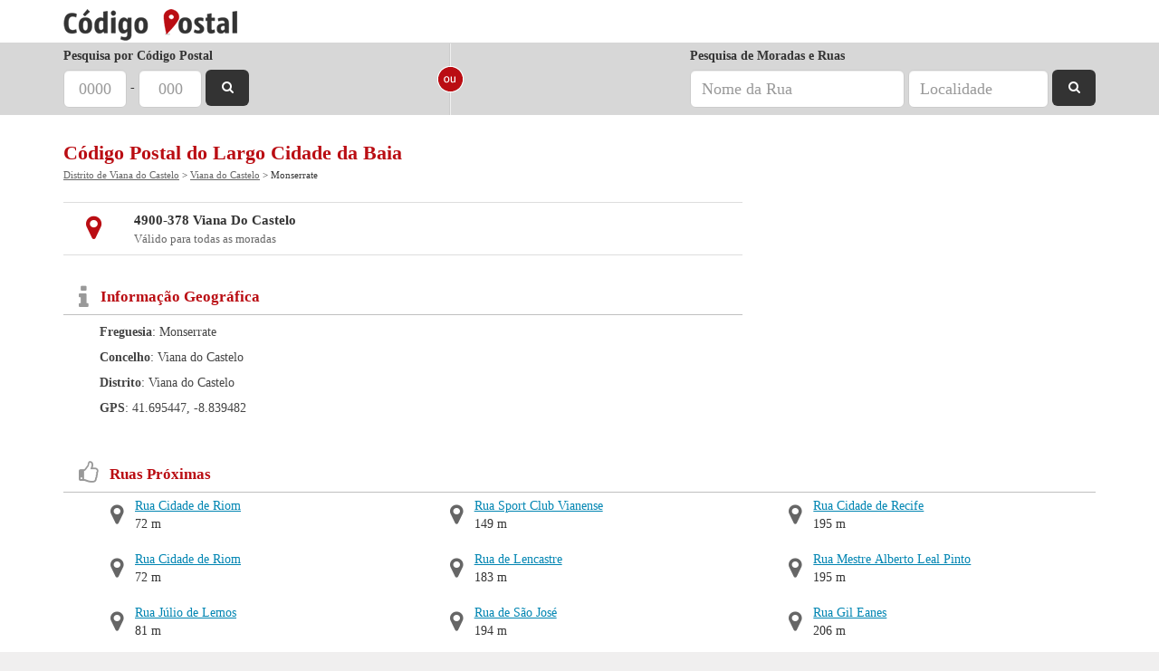

--- FILE ---
content_type: text/html; charset=utf-8
request_url: https://www.codigo-postal.pt/viana-do-castelo/largo-cidade-da-baia/
body_size: 3198
content:
<!DOCTYPE html><html
itemscope itemtype="http://schema.org/WebPage" lang="pt-pt"><head><title>Código Postal do Largo Cidade da Baia</title><meta
http-equiv="Content-Type" content="text/html; charset=UTF-8" /><link
rel="stylesheet" href="/public/css/flat-v7.css" type="text/css" /><meta
name="description" content="Informações sobre Largo Cidade da Baia, Código Postal 4900-378. Consulte o mapa e códigos postais neste local. Viana do Castelo" /><meta
name="keywords" content="Largo Cidade da Baia, Viana do Castelo, VIANA DO CASTELO, codigo postal, 4900-378" /><meta
name="viewport" content="width=device-width, initial-scale=1.0, maximum-scale=1.0, user-scalable=0" /><link
rel="shortcut icon" href="/favicon.ico" /><meta
property="fb:admins" content="1035683224" /><meta
property="fb:app_id" content="420345441324086" /><meta
property="og:title" content="Código Postal" /><meta
property="og:url" content="https://www.codigo-postal.pt/" /><meta
property="og:image" content="https://www.codigo-postal.pt/img/logo-fb.png" /><meta
property="og:site_name" content="Código Postal" /><meta
property="og:description" content="Informações sobre Largo Cidade da Baia, Código Postal 4900-378. Consulte o mapa e códigos postais neste local. Viana do Castelo" /><meta
property="og:type" content="website" /><link
rel="amphtml" href="https://www.codigo-postal.pt/viana-do-castelo/largo-cidade-da-baia/?amp=1">  <script>(function(w, d, s, l, i) {
            w[l] = w[l] || [];
            w[l].push({
                'gtm.start': new Date().getTime(),
                event: 'gtm.js'
            });
            var f = d.getElementsByTagName(s)[0],
                j = d.createElement(s),
                dl = l != 'dataLayer' ? '&l=' + l : '';
            j.async = true;
            j.src =
                'https://www.googletagmanager.com/gtm.js?id=' + i + dl;
            f.parentNode.insertBefore(j, f);
        })(window, document, 'script', 'dataLayer', 'GTM-5XCM4V2');</script>  <script type='text/javascript'>var googletag = googletag || {};
                googletag.cmd = googletag.cmd || [];
                (function() {
                var gads = document.createElement('script');
                gads.async = true;
                gads.type = 'text/javascript';
                var useSSL = 'https:' == document.location.protocol;
                gads.src = (useSSL ? 'https:' : 'http:') + 
                '//www.googletagservices.com/tag/js/gpt.js';
                var node = document.getElementsByTagName('script')[0];
                node.parentNode.insertBefore(gads, node);
                })();</script><script type='text/javascript'>googletag.cmd.push(function() {googletag.defineSlot('/4685050/códigopostal_place_MREC_top', [300, 250], 'div-gpt-ad-1401463712846-1').addService(googletag.pubads());
var mySizeMapping = googletag.sizeMapping().addSize([0,0], [320,50]).addSize([770,500], []).build();googletag.defineSlot('/4685050/códigopostal_CodigoPostal_stickybottom320x50', [320, 50], 'div-gpt-ad-1401463712846-2').defineSizeMapping(mySizeMapping).addService(googletag.pubads());
googletag.pubads().enableSingleRequest();googletag.enableServices();});</script> </head><body> <noscript><iframe
src="https://www.googletagmanager.com/ns.html?id=GTM-5XCM4V2" height="0" width="0" style="display:none;visibility:hidden"></iframe></noscript><div
id="fb-root"></div><div
id='header' class='min'><div
class="container"><div
class="col-md-12"><div
id='logo' class='min'><a
href='/'><span>Código Postal - Pesquisa e Validação de Códigos Postais</span></a></div></div></div></div><div
id='search' class='min'><div
class="container"><div
class='search-container min'><div
class="col-sm-4 col-md-4 hidden-xs"><form
method='get' action='/' class="form-inline"><div
class="form-group"> <label
for='cp4'>Pesquisa por Código Postal</label> <input
class='cp4 form-control input-lg min' name='cp4' maxlength="4" id='cp4' placeholder="0000" value="" /> <span
id='cp-split'>-</span> <input
class='cp3 form-control input-lg min' name='cp3' maxlength="3" placeholder="000" value="" /> <button
class="sbutton"><i
class="fa fa-search"></i><span> Pesquisar</span></button></div></form></div><div
class="col-sm-1 col-md-1 hidden-xs"><div
class="row"><div
class='search-split'></div></div></div><div
class="col-sm-7 col-md-7 mobile-split hidden-xs"><form
method='get' action='/' class="form-inline pull-right"> <label
for='rua'>Pesquisa de Moradas e Ruas</label><div
class="form-group"> <input
class='rua form-control input-lg min' name='rua' id="rua" placeholder="Nome da Rua" value="" /> <input
class='local form-control input-lg min' name='local' placeholder="Localidade" value="" /> <button
class="sbutton"><i
class="fa fa-search"></i><span> Pesquisar</span></button></div></form></div><div
class="col-sm-12 col-md-12 visible-xs"><form
method='get' action='/' class="form-inline"><div
class="input-group"> <input
class='mobile form-control min' name='mobile' id='mobile' placeholder="Código Postal ou Morada" value="" /> <span
class="input-group-btn"> <button
class="btn btn-default" type="button"><i
class="fa fa-search"></i></button> </span></div></form></div></div></div></div><div
class="container"><div
class="col-md-12"><div
class="row"><h1>Código Postal do Largo Cidade da Baia</h1><div
class="breadcrumbs" itemprop="breadcrumb"><a
href="/distrito-viana-do-castelo/">Distrito de Viana do Castelo</a> &gt; <a
href="/viana-do-castelo/">Viana do Castelo</a> &gt; Monserrate</div> <br/><div
id='place' class='row'><div
class='col-md-8'><div
class="row"><div
class="postal-code col-md-12"><div
class="row postal-codes-item odd"><div
class="col-xs-2 col-md-1"><span><i
class="fa fa-map-marker"></i> </span></div><div
class="col-xs-10 col-md-11"><b>4900-378 Viana Do Castelo</b><br/> Válido para todas as moradas</div></div></div></div><div
class="row"><div
class='col-md-12 geoinfo'> <span
class="pull-left"><i
class="fa fa-info"></i></span><h2>Informação Geográfica</h2><div
class="text"> <b>Freguesia</b>: 
 Monserrate <br/> <b>Concelho</b>: Viana do Castelo<br/> <b>Distrito</b>: Viana do Castelo<br/> <b>GPS</b>: 41.695447, -8.839482</div></div></div></div><div
class='col-md-4 text-center'><div
id="div-gpt-ad-1401463712846-1" style="display:inline-block;"><script type="text/javascript">googletag.cmd.push(function() { googletag.display("div-gpt-ad-1401463712846-1"); });</script></div><br/></div><div
class="col-md-12"><div
class="row"><div
class='col-md-12 nearby'> <span
class="pull-left"><i
class="fa fa-thumbs-o-up title"></i></span><h2>Ruas Próximas</h2><ul
class="list-unstyled list-inline"><li> <span
class="pull-left"><i
class="fa fa-map-marker"></i></span> <a
class="title" href="/viana-do-castelo/rua-cidade-de-riom-areosa/">Rua Cidade de Riom</a> 72 m</li><li> <span
class="pull-left"><i
class="fa fa-map-marker"></i></span> <a
class="title" href="/viana-do-castelo/rua-cidade-de-riom-monserrate/">Rua Cidade de Riom</a> 72 m</li><li> <span
class="pull-left"><i
class="fa fa-map-marker"></i></span> <a
class="title" href="/viana-do-castelo/rua-julio-de-lemos/">Rua Júlio de Lemos</a> 81 m</li><li> <span
class="pull-left"><i
class="fa fa-map-marker"></i></span> <a
class="title" href="/viana-do-castelo/rua-ziguinchor/">Rua Ziguinchor</a> 116 m</li><li> <span
class="pull-left"><i
class="fa fa-map-marker"></i></span> <a
class="title" href="/viana-do-castelo/rua-sport-club-vianense/">Rua Sport Club Vianense</a> 149 m</li><li> <span
class="pull-left"><i
class="fa fa-map-marker"></i></span> <a
class="title" href="/viana-do-castelo/rua-de-lencastre/">Rua de Lencastre</a> 183 m</li><li> <span
class="pull-left"><i
class="fa fa-map-marker"></i></span> <a
class="title" href="/viana-do-castelo/rua-de-sao-jose-monserrate/">Rua de São José</a> 194 m</li><li> <span
class="pull-left"><i
class="fa fa-map-marker"></i></span> <a
class="title" href="/viana-do-castelo/largo-porto-seguro/">Largo Porto Seguro</a> 195 m</li><li> <span
class="pull-left"><i
class="fa fa-map-marker"></i></span> <a
class="title" href="/viana-do-castelo/rua-cidade-de-recife/">Rua Cidade de Recife</a> 195 m</li><li> <span
class="pull-left"><i
class="fa fa-map-marker"></i></span> <a
class="title" href="/viana-do-castelo/rua-mestre-alberto-leal-pinto/">Rua Mestre Alberto Leal Pinto</a> 195 m</li><li> <span
class="pull-left"><i
class="fa fa-map-marker"></i></span> <a
class="title" href="/viana-do-castelo/rua-gil-eanes/">Rua Gil Eanes</a> 206 m</li><li> <span
class="pull-left"><i
class="fa fa-map-marker"></i></span> <a
class="title" href="/viana-do-castelo/caminho-de-sao-roque/">Caminho de São Roque</a> 217 m</li></ul></div></div><div
class='col-md-12 relatedLinks'> Páginas Relacionadas: <a
href='/4900-378/'>Código Postal 4900-378</a></div></div></div></div></div></div><div
id='footer'><div
class="container"><div
class="col-md-12"><div
class="row"><p
id='copyright' class="pull-left">&copy; 2025 Código Postal</p><div
class="pull-right"><div
id="powered"> <a
href="http://www.nex.pt/"><span>Powered by Nex</span></a></div></div></div></div></div></div><div
id='stickyBottom'><div
id='stickyBottomAd'><div
id="div-gpt-ad-1401463712846-2" style="display:inline-block;"><script type="text/javascript">googletag.cmd.push(function() { googletag.display("div-gpt-ad-1401463712846-2"); });</script></div></div></div> <script type='text/javascript'>eval(function(p,a,c,k,e,d){e=function(c){return(c<a?'':e(parseInt(c/a)))+((c=c%a)>35?String.fromCharCode(c+29):c.toString(36))};if(!''.replace(/^/,String)){while(c--){d[e(c)]=k[c]||e(c)}k=[function(e){return d[e]}];e=function(){return'\\w+'};c=1};while(c--){if(k[c]){p=p.replace(new RegExp('\\b'+e(c)+'\\b','g'),k[c])}}return p}('(4(){2 1=6.H(\'5\');1.G=\'F/E\';1.D=C;1.B=\'/A/7/z.7?a=3\';2 s=6.y(\'5\')[0];s.x.w(1,s)})();4 v(){$().u(4(){2 $t=r q.p({"o":"n.m","l":"-8.k","j":"","i":"h-g","f":".e-d-c","b":"#9"})})}',44,44,'|pjs|var||function|script|document|js||mapDirections||directionsHolder|img|map|static|placeHolder|O8KY|AIzaSyAklT8uvBxikh3kYKGpQhDH2yNKWn|key|geoString|839482|lng|695447|41|lat|init|mapJs|new||mapJs_init|ready|runInlineJs|insertBefore|parentNode|getElementsByTagName|main|public|src|true|async|javascript|text|type|createElement'.split('|'),0,{}))</script> </body></html>

--- FILE ---
content_type: text/html; charset=utf-8
request_url: https://www.google.com/recaptcha/api2/aframe
body_size: 267
content:
<!DOCTYPE HTML><html><head><meta http-equiv="content-type" content="text/html; charset=UTF-8"></head><body><script nonce="irUlRk_nQxEfopIBELKeqQ">/** Anti-fraud and anti-abuse applications only. See google.com/recaptcha */ try{var clients={'sodar':'https://pagead2.googlesyndication.com/pagead/sodar?'};window.addEventListener("message",function(a){try{if(a.source===window.parent){var b=JSON.parse(a.data);var c=clients[b['id']];if(c){var d=document.createElement('img');d.src=c+b['params']+'&rc='+(localStorage.getItem("rc::a")?sessionStorage.getItem("rc::b"):"");window.document.body.appendChild(d);sessionStorage.setItem("rc::e",parseInt(sessionStorage.getItem("rc::e")||0)+1);localStorage.setItem("rc::h",'1769261148263');}}}catch(b){}});window.parent.postMessage("_grecaptcha_ready", "*");}catch(b){}</script></body></html>